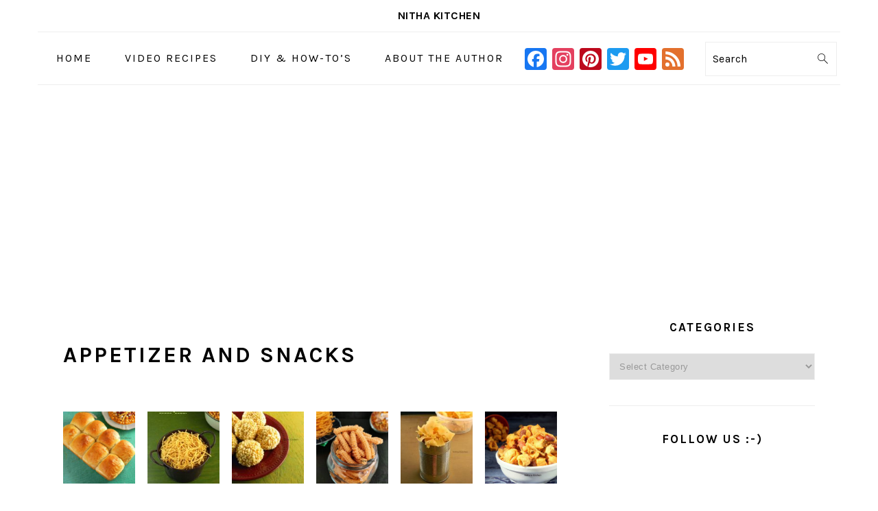

--- FILE ---
content_type: text/html; charset=UTF-8
request_url: https://www.nithaskitchen.com/tag/appetizer-and-snacks/page/6
body_size: 21136
content:
<!DOCTYPE html>
<html lang="en-US">
<head >
<meta charset="UTF-8" />
<meta name="viewport" content="width=device-width, initial-scale=1" />
<meta name='robots' content='index, follow, max-image-preview:large, max-snippet:-1, max-video-preview:-1' />

			<style type="text/css">
				.slide-excerpt { width: 100%; }
				.slide-excerpt { top: 0; }
				.slide-excerpt { right: 0; }
				.flexslider { max-width: 1200px; max-height: 800px; }
				.slide-image { max-height: 800px; }
			</style>
	<!-- This site is optimized with the Yoast SEO plugin v26.7 - https://yoast.com/wordpress/plugins/seo/ -->
	<title>Appetizer and Snacks &#8211; Page 6</title>
	<link rel="canonical" href="https://www.nithaskitchen.com/tag/appetizer-and-snacks/page/6" />
	<link rel="prev" href="https://www.nithaskitchen.com/tag/appetizer-and-snacks/page/5" />
	<link rel="next" href="https://www.nithaskitchen.com/tag/appetizer-and-snacks/page/7" />
	<meta property="og:locale" content="en_US" />
	<meta property="og:type" content="article" />
	<meta property="og:url" content="https://www.nithaskitchen.com/tag/appetizer-and-snacks" />
	<meta property="og:site_name" content="Nitha Kitchen" />
	<meta name="twitter:card" content="summary_large_image" />
	<meta name="twitter:site" content="@Nithakitchen" />
	<script type="application/ld+json" class="yoast-schema-graph">{"@context":"https://schema.org","@graph":[{"@type":"CollectionPage","@id":"https://www.nithaskitchen.com/tag/appetizer-and-snacks","url":"https://www.nithaskitchen.com/tag/appetizer-and-snacks/page/6","name":"","isPartOf":{"@id":"https://www.nithaskitchen.com/#website"},"primaryImageOfPage":{"@id":"https://www.nithaskitchen.com/tag/appetizer-and-snacks/page/6#primaryimage"},"image":{"@id":"https://www.nithaskitchen.com/tag/appetizer-and-snacks/page/6#primaryimage"},"thumbnailUrl":"https://www.nithaskitchen.com/wp-content/uploads/2012/12/Misal_Pav_L.jpg","breadcrumb":{"@id":"https://www.nithaskitchen.com/tag/appetizer-and-snacks/page/6#breadcrumb"},"inLanguage":"en-US"},{"@type":"ImageObject","inLanguage":"en-US","@id":"https://www.nithaskitchen.com/tag/appetizer-and-snacks/page/6#primaryimage","url":"https://www.nithaskitchen.com/wp-content/uploads/2012/12/Misal_Pav_L.jpg","contentUrl":"https://www.nithaskitchen.com/wp-content/uploads/2012/12/Misal_Pav_L.jpg","width":480,"height":640},{"@type":"BreadcrumbList","@id":"https://www.nithaskitchen.com/tag/appetizer-and-snacks/page/6#breadcrumb","itemListElement":[{"@type":"ListItem","position":1,"name":"Home","item":"https://www.nithaskitchen.com/"},{"@type":"ListItem","position":2,"name":"Appetizer and Snacks"}]},{"@type":"WebSite","@id":"https://www.nithaskitchen.com/#website","url":"https://www.nithaskitchen.com/","name":"Nitha Kitchen","description":"","potentialAction":[{"@type":"SearchAction","target":{"@type":"EntryPoint","urlTemplate":"https://www.nithaskitchen.com/?s={search_term_string}"},"query-input":{"@type":"PropertyValueSpecification","valueRequired":true,"valueName":"search_term_string"}}],"inLanguage":"en-US"}]}</script>
	<!-- / Yoast SEO plugin. -->


<link rel='dns-prefetch' href='//static.addtoany.com' />
<link rel='dns-prefetch' href='//www.googletagmanager.com' />
<link rel='dns-prefetch' href='//fonts.googleapis.com' />
<link rel='dns-prefetch' href='//pagead2.googlesyndication.com' />
<link rel="alternate" type="application/rss+xml" title="Nitha Kitchen &raquo; Feed" href="https://www.nithaskitchen.com/feed" />
<link rel="alternate" type="application/rss+xml" title="Nitha Kitchen &raquo; Comments Feed" href="https://www.nithaskitchen.com/comments/feed" />
<script type="text/javascript" id="wpp-js" src="https://www.nithaskitchen.com/wp-content/plugins/wordpress-popular-posts/assets/js/wpp.min.js?ver=7.3.6" data-sampling="0" data-sampling-rate="100" data-api-url="https://www.nithaskitchen.com/wp-json/wordpress-popular-posts" data-post-id="0" data-token="d2831cbcdb" data-lang="0" data-debug="0"></script>
<link rel="alternate" type="application/rss+xml" title="Nitha Kitchen &raquo; Appetizer and Snacks Tag Feed" href="https://www.nithaskitchen.com/tag/appetizer-and-snacks/feed" />
<script>(()=>{"use strict";const e=[400,500,600,700,800,900],t=e=>`wprm-min-${e}`,n=e=>`wprm-max-${e}`,s=new Set,o="ResizeObserver"in window,r=o?new ResizeObserver((e=>{for(const t of e)c(t.target)})):null,i=.5/(window.devicePixelRatio||1);function c(s){const o=s.getBoundingClientRect().width||0;for(let r=0;r<e.length;r++){const c=e[r],a=o<=c+i;o>c+i?s.classList.add(t(c)):s.classList.remove(t(c)),a?s.classList.add(n(c)):s.classList.remove(n(c))}}function a(e){s.has(e)||(s.add(e),r&&r.observe(e),c(e))}!function(e=document){e.querySelectorAll(".wprm-recipe").forEach(a)}();if(new MutationObserver((e=>{for(const t of e)for(const e of t.addedNodes)e instanceof Element&&(e.matches?.(".wprm-recipe")&&a(e),e.querySelectorAll?.(".wprm-recipe").forEach(a))})).observe(document.documentElement,{childList:!0,subtree:!0}),!o){let e=0;addEventListener("resize",(()=>{e&&cancelAnimationFrame(e),e=requestAnimationFrame((()=>s.forEach(c)))}),{passive:!0})}})();</script><style id='wp-img-auto-sizes-contain-inline-css' type='text/css'>
img:is([sizes=auto i],[sizes^="auto," i]){contain-intrinsic-size:3000px 1500px}
/*# sourceURL=wp-img-auto-sizes-contain-inline-css */
</style>

<link rel='stylesheet' id='foodie-pro-theme-css' href='https://www.nithaskitchen.com/wp-content/themes/foodiepro-v440/style.css?ver=4.4.0' type='text/css' media='all' />
<style id='foodie-pro-theme-inline-css' type='text/css'>
body, .site-description, .sidebar .featured-content .entry-title{font-family:"Muli","Helvetica Neue",sans-serif;}.genesis-nav-menu{font-family:"Karla","Helvetica Neue",sans-serif;}h1, h2, h3, h4, h5, h6, .site-title, .entry-title, .widgettitle{font-family:"Karla","Helvetica Neue",sans-serif;font-weight:900;}.entry-title{font-family:"Karla","Helvetica Neue",sans-serif;font-weight:100;font-size:14px;}.button, .button-secondary, button, input[type="button"], input[type="reset"], input[type="submit"], a.more-link, .more-from-category a{font-family:"Karla","Helvetica Neue",sans-serif;font-weight:300;}
/*# sourceURL=foodie-pro-theme-inline-css */
</style>
<style id='wp-emoji-styles-inline-css' type='text/css'>

	img.wp-smiley, img.emoji {
		display: inline !important;
		border: none !important;
		box-shadow: none !important;
		height: 1em !important;
		width: 1em !important;
		margin: 0 0.07em !important;
		vertical-align: -0.1em !important;
		background: none !important;
		padding: 0 !important;
	}
/*# sourceURL=wp-emoji-styles-inline-css */
</style>
<link rel='stylesheet' id='wp-block-library-css' href='https://www.nithaskitchen.com/wp-includes/css/dist/block-library/style.min.css?ver=6.9' type='text/css' media='all' />
<style id='global-styles-inline-css' type='text/css'>
:root{--wp--preset--aspect-ratio--square: 1;--wp--preset--aspect-ratio--4-3: 4/3;--wp--preset--aspect-ratio--3-4: 3/4;--wp--preset--aspect-ratio--3-2: 3/2;--wp--preset--aspect-ratio--2-3: 2/3;--wp--preset--aspect-ratio--16-9: 16/9;--wp--preset--aspect-ratio--9-16: 9/16;--wp--preset--color--black: #000000;--wp--preset--color--cyan-bluish-gray: #abb8c3;--wp--preset--color--white: #ffffff;--wp--preset--color--pale-pink: #f78da7;--wp--preset--color--vivid-red: #cf2e2e;--wp--preset--color--luminous-vivid-orange: #ff6900;--wp--preset--color--luminous-vivid-amber: #fcb900;--wp--preset--color--light-green-cyan: #7bdcb5;--wp--preset--color--vivid-green-cyan: #00d084;--wp--preset--color--pale-cyan-blue: #8ed1fc;--wp--preset--color--vivid-cyan-blue: #0693e3;--wp--preset--color--vivid-purple: #9b51e0;--wp--preset--gradient--vivid-cyan-blue-to-vivid-purple: linear-gradient(135deg,rgb(6,147,227) 0%,rgb(155,81,224) 100%);--wp--preset--gradient--light-green-cyan-to-vivid-green-cyan: linear-gradient(135deg,rgb(122,220,180) 0%,rgb(0,208,130) 100%);--wp--preset--gradient--luminous-vivid-amber-to-luminous-vivid-orange: linear-gradient(135deg,rgb(252,185,0) 0%,rgb(255,105,0) 100%);--wp--preset--gradient--luminous-vivid-orange-to-vivid-red: linear-gradient(135deg,rgb(255,105,0) 0%,rgb(207,46,46) 100%);--wp--preset--gradient--very-light-gray-to-cyan-bluish-gray: linear-gradient(135deg,rgb(238,238,238) 0%,rgb(169,184,195) 100%);--wp--preset--gradient--cool-to-warm-spectrum: linear-gradient(135deg,rgb(74,234,220) 0%,rgb(151,120,209) 20%,rgb(207,42,186) 40%,rgb(238,44,130) 60%,rgb(251,105,98) 80%,rgb(254,248,76) 100%);--wp--preset--gradient--blush-light-purple: linear-gradient(135deg,rgb(255,206,236) 0%,rgb(152,150,240) 100%);--wp--preset--gradient--blush-bordeaux: linear-gradient(135deg,rgb(254,205,165) 0%,rgb(254,45,45) 50%,rgb(107,0,62) 100%);--wp--preset--gradient--luminous-dusk: linear-gradient(135deg,rgb(255,203,112) 0%,rgb(199,81,192) 50%,rgb(65,88,208) 100%);--wp--preset--gradient--pale-ocean: linear-gradient(135deg,rgb(255,245,203) 0%,rgb(182,227,212) 50%,rgb(51,167,181) 100%);--wp--preset--gradient--electric-grass: linear-gradient(135deg,rgb(202,248,128) 0%,rgb(113,206,126) 100%);--wp--preset--gradient--midnight: linear-gradient(135deg,rgb(2,3,129) 0%,rgb(40,116,252) 100%);--wp--preset--font-size--small: 13px;--wp--preset--font-size--medium: 20px;--wp--preset--font-size--large: 36px;--wp--preset--font-size--x-large: 42px;--wp--preset--spacing--20: 0.44rem;--wp--preset--spacing--30: 0.67rem;--wp--preset--spacing--40: 1rem;--wp--preset--spacing--50: 1.5rem;--wp--preset--spacing--60: 2.25rem;--wp--preset--spacing--70: 3.38rem;--wp--preset--spacing--80: 5.06rem;--wp--preset--shadow--natural: 6px 6px 9px rgba(0, 0, 0, 0.2);--wp--preset--shadow--deep: 12px 12px 50px rgba(0, 0, 0, 0.4);--wp--preset--shadow--sharp: 6px 6px 0px rgba(0, 0, 0, 0.2);--wp--preset--shadow--outlined: 6px 6px 0px -3px rgb(255, 255, 255), 6px 6px rgb(0, 0, 0);--wp--preset--shadow--crisp: 6px 6px 0px rgb(0, 0, 0);}:where(.is-layout-flex){gap: 0.5em;}:where(.is-layout-grid){gap: 0.5em;}body .is-layout-flex{display: flex;}.is-layout-flex{flex-wrap: wrap;align-items: center;}.is-layout-flex > :is(*, div){margin: 0;}body .is-layout-grid{display: grid;}.is-layout-grid > :is(*, div){margin: 0;}:where(.wp-block-columns.is-layout-flex){gap: 2em;}:where(.wp-block-columns.is-layout-grid){gap: 2em;}:where(.wp-block-post-template.is-layout-flex){gap: 1.25em;}:where(.wp-block-post-template.is-layout-grid){gap: 1.25em;}.has-black-color{color: var(--wp--preset--color--black) !important;}.has-cyan-bluish-gray-color{color: var(--wp--preset--color--cyan-bluish-gray) !important;}.has-white-color{color: var(--wp--preset--color--white) !important;}.has-pale-pink-color{color: var(--wp--preset--color--pale-pink) !important;}.has-vivid-red-color{color: var(--wp--preset--color--vivid-red) !important;}.has-luminous-vivid-orange-color{color: var(--wp--preset--color--luminous-vivid-orange) !important;}.has-luminous-vivid-amber-color{color: var(--wp--preset--color--luminous-vivid-amber) !important;}.has-light-green-cyan-color{color: var(--wp--preset--color--light-green-cyan) !important;}.has-vivid-green-cyan-color{color: var(--wp--preset--color--vivid-green-cyan) !important;}.has-pale-cyan-blue-color{color: var(--wp--preset--color--pale-cyan-blue) !important;}.has-vivid-cyan-blue-color{color: var(--wp--preset--color--vivid-cyan-blue) !important;}.has-vivid-purple-color{color: var(--wp--preset--color--vivid-purple) !important;}.has-black-background-color{background-color: var(--wp--preset--color--black) !important;}.has-cyan-bluish-gray-background-color{background-color: var(--wp--preset--color--cyan-bluish-gray) !important;}.has-white-background-color{background-color: var(--wp--preset--color--white) !important;}.has-pale-pink-background-color{background-color: var(--wp--preset--color--pale-pink) !important;}.has-vivid-red-background-color{background-color: var(--wp--preset--color--vivid-red) !important;}.has-luminous-vivid-orange-background-color{background-color: var(--wp--preset--color--luminous-vivid-orange) !important;}.has-luminous-vivid-amber-background-color{background-color: var(--wp--preset--color--luminous-vivid-amber) !important;}.has-light-green-cyan-background-color{background-color: var(--wp--preset--color--light-green-cyan) !important;}.has-vivid-green-cyan-background-color{background-color: var(--wp--preset--color--vivid-green-cyan) !important;}.has-pale-cyan-blue-background-color{background-color: var(--wp--preset--color--pale-cyan-blue) !important;}.has-vivid-cyan-blue-background-color{background-color: var(--wp--preset--color--vivid-cyan-blue) !important;}.has-vivid-purple-background-color{background-color: var(--wp--preset--color--vivid-purple) !important;}.has-black-border-color{border-color: var(--wp--preset--color--black) !important;}.has-cyan-bluish-gray-border-color{border-color: var(--wp--preset--color--cyan-bluish-gray) !important;}.has-white-border-color{border-color: var(--wp--preset--color--white) !important;}.has-pale-pink-border-color{border-color: var(--wp--preset--color--pale-pink) !important;}.has-vivid-red-border-color{border-color: var(--wp--preset--color--vivid-red) !important;}.has-luminous-vivid-orange-border-color{border-color: var(--wp--preset--color--luminous-vivid-orange) !important;}.has-luminous-vivid-amber-border-color{border-color: var(--wp--preset--color--luminous-vivid-amber) !important;}.has-light-green-cyan-border-color{border-color: var(--wp--preset--color--light-green-cyan) !important;}.has-vivid-green-cyan-border-color{border-color: var(--wp--preset--color--vivid-green-cyan) !important;}.has-pale-cyan-blue-border-color{border-color: var(--wp--preset--color--pale-cyan-blue) !important;}.has-vivid-cyan-blue-border-color{border-color: var(--wp--preset--color--vivid-cyan-blue) !important;}.has-vivid-purple-border-color{border-color: var(--wp--preset--color--vivid-purple) !important;}.has-vivid-cyan-blue-to-vivid-purple-gradient-background{background: var(--wp--preset--gradient--vivid-cyan-blue-to-vivid-purple) !important;}.has-light-green-cyan-to-vivid-green-cyan-gradient-background{background: var(--wp--preset--gradient--light-green-cyan-to-vivid-green-cyan) !important;}.has-luminous-vivid-amber-to-luminous-vivid-orange-gradient-background{background: var(--wp--preset--gradient--luminous-vivid-amber-to-luminous-vivid-orange) !important;}.has-luminous-vivid-orange-to-vivid-red-gradient-background{background: var(--wp--preset--gradient--luminous-vivid-orange-to-vivid-red) !important;}.has-very-light-gray-to-cyan-bluish-gray-gradient-background{background: var(--wp--preset--gradient--very-light-gray-to-cyan-bluish-gray) !important;}.has-cool-to-warm-spectrum-gradient-background{background: var(--wp--preset--gradient--cool-to-warm-spectrum) !important;}.has-blush-light-purple-gradient-background{background: var(--wp--preset--gradient--blush-light-purple) !important;}.has-blush-bordeaux-gradient-background{background: var(--wp--preset--gradient--blush-bordeaux) !important;}.has-luminous-dusk-gradient-background{background: var(--wp--preset--gradient--luminous-dusk) !important;}.has-pale-ocean-gradient-background{background: var(--wp--preset--gradient--pale-ocean) !important;}.has-electric-grass-gradient-background{background: var(--wp--preset--gradient--electric-grass) !important;}.has-midnight-gradient-background{background: var(--wp--preset--gradient--midnight) !important;}.has-small-font-size{font-size: var(--wp--preset--font-size--small) !important;}.has-medium-font-size{font-size: var(--wp--preset--font-size--medium) !important;}.has-large-font-size{font-size: var(--wp--preset--font-size--large) !important;}.has-x-large-font-size{font-size: var(--wp--preset--font-size--x-large) !important;}
/*# sourceURL=global-styles-inline-css */
</style>

<style id='classic-theme-styles-inline-css' type='text/css'>
/*! This file is auto-generated */
.wp-block-button__link{color:#fff;background-color:#32373c;border-radius:9999px;box-shadow:none;text-decoration:none;padding:calc(.667em + 2px) calc(1.333em + 2px);font-size:1.125em}.wp-block-file__button{background:#32373c;color:#fff;text-decoration:none}
/*# sourceURL=/wp-includes/css/classic-themes.min.css */
</style>
<link rel='stylesheet' id='wprm-public-css' href='https://www.nithaskitchen.com/wp-content/plugins/wp-recipe-maker/dist/public-legacy.css?ver=10.3.2' type='text/css' media='all' />
<link rel='stylesheet' id='wprm-template-css' href='https://www.nithaskitchen.com/wp-content/plugins/wp-recipe-maker/templates/recipe/legacy/tastefully-simple/tastefully-simple.min.css?ver=10.3.2' type='text/css' media='all' />
<link rel='stylesheet' id='ez-toc-foodie-pro-css' href='https://www.nithaskitchen.com/wp-content/plugins/easy-table-of-contents/assets/css/foodie-pro.min.css?ver=2.0.80' type='text/css' media='all' />
<link rel='stylesheet' id='wordpress-popular-posts-css-css' href='https://www.nithaskitchen.com/wp-content/plugins/wordpress-popular-posts/assets/css/wpp.css?ver=7.3.6' type='text/css' media='all' />
<link rel='stylesheet' id='google-fonts-css' href='//fonts.googleapis.com/css?family=Muli%3Aregular%2Citalic%2C300%2C300italic%7CKarla%3Aregular%2Citalic%2C700%2C700italic%26subset%3Dlatin%2C&#038;ver=4.4.0' type='text/css' media='all' />
<link rel='stylesheet' id='addtoany-css' href='https://www.nithaskitchen.com/wp-content/plugins/add-to-any/addtoany.min.css?ver=1.16' type='text/css' media='all' />
<style id='addtoany-inline-css' type='text/css'>
@media screen and (max-width:450px){
.a2a_floating_style.a2a_vertical_style{display:none;}
}
/*# sourceURL=addtoany-inline-css */
</style>
<link rel='stylesheet' id='slider_styles-css' href='https://www.nithaskitchen.com/wp-content/plugins/genesis-responsive-slider/assets/style.css?ver=1.0.1' type='text/css' media='all' />
<script type="text/javascript" id="addtoany-core-js-before">
/* <![CDATA[ */
window.a2a_config=window.a2a_config||{};a2a_config.callbacks=[];a2a_config.overlays=[];a2a_config.templates={};
a2a_config.callbacks.push({ready: function(){var d=document;function a(){var c,e=d.createElement("div");e.innerHTML="<div class=\"a2a_kit a2a_kit_size_26 a2a_floating_style a2a_vertical_style\" data-a2a-scroll-show=\"100,100\" style=\"margin-left:-64px;top:200px;background-color:transparent;\"><a class=\"a2a_button_facebook\"><\/a><a class=\"a2a_button_pinterest\"><\/a><a class=\"a2a_button_twitter\"><\/a><a class=\"a2a_button_facebook_messenger\"><\/a><a class=\"a2a_button_whatsapp\"><\/a><\/div>";c=d.querySelector("main, [role=\"main\"], article, .status-publish");if(c)c.appendChild(e.firstChild);a2a.init("page");}if("loading"!==d.readyState)a();else d.addEventListener("DOMContentLoaded",a,false);}});

//# sourceURL=addtoany-core-js-before
/* ]]> */
</script>
<script type="text/javascript" defer src="https://static.addtoany.com/menu/page.js" id="addtoany-core-js"></script>
<script type="text/javascript" src="https://www.nithaskitchen.com/wp-includes/js/jquery/jquery.min.js?ver=3.7.1" id="jquery-core-js"></script>
<script type="text/javascript" src="https://www.nithaskitchen.com/wp-includes/js/jquery/jquery-migrate.min.js?ver=3.4.1" id="jquery-migrate-js"></script>
<script type="text/javascript" defer src="https://www.nithaskitchen.com/wp-content/plugins/add-to-any/addtoany.min.js?ver=1.1" id="addtoany-jquery-js"></script>
<script type="text/javascript" src="https://www.nithaskitchen.com/wp-content/plugins/related-posts-thumbnails/assets/js/front.min.js?ver=4.3.1" id="rpt_front_style-js"></script>
<script type="text/javascript" src="https://www.nithaskitchen.com/wp-content/plugins/related-posts-thumbnails/assets/js/lazy-load.js?ver=4.3.1" id="rpt-lazy-load-js"></script>

<!-- Google tag (gtag.js) snippet added by Site Kit -->
<!-- Google Analytics snippet added by Site Kit -->
<script type="text/javascript" src="https://www.googletagmanager.com/gtag/js?id=G-H82759RN9X" id="google_gtagjs-js" async></script>
<script type="text/javascript" id="google_gtagjs-js-after">
/* <![CDATA[ */
window.dataLayer = window.dataLayer || [];function gtag(){dataLayer.push(arguments);}
gtag("set","linker",{"domains":["www.nithaskitchen.com"]});
gtag("js", new Date());
gtag("set", "developer_id.dZTNiMT", true);
gtag("config", "G-H82759RN9X");
//# sourceURL=google_gtagjs-js-after
/* ]]> */
</script>
<link rel="https://api.w.org/" href="https://www.nithaskitchen.com/wp-json/" /><link rel="alternate" title="JSON" type="application/json" href="https://www.nithaskitchen.com/wp-json/wp/v2/tags/41" /><link rel="EditURI" type="application/rsd+xml" title="RSD" href="https://www.nithaskitchen.com/xmlrpc.php?rsd" />
<meta name="generator" content="WordPress 6.9" />
<meta name="generator" content="Site Kit by Google 1.170.0" /><script data-ad-client="ca-pub-1521245515308030" async src="https://pagead2.googlesyndication.com/pagead/js/adsbygoogle.js"></script>

<!-- Global site tag (gtag.js) - Google Analytics -->
<script async src="https://www.googletagmanager.com/gtag/js?id=UA-117494757-1"></script>
<script>
  window.dataLayer = window.dataLayer || [];
  function gtag(){dataLayer.push(arguments);}
  gtag('js', new Date());

  gtag('config', 'UA-117494757-1');
</script>        <style>
            #related_posts_thumbnails li {
                border-right: 1px solid #dddddd;
                background-color: #ffffff            }

            #related_posts_thumbnails li:hover {
                background-color: #eeeeee;
            }

            .relpost_content {
                font-size: 12px;
                color: #333333;
            }

            .relpost-block-single {
                background-color: #ffffff;
                border-right: 1px solid #dddddd;
                border-left: 1px solid #dddddd;
                margin-right: -1px;
            }

            .relpost-block-single:hover {
                background-color: #eeeeee;
            }
        </style>

        <style type="text/css"> html body .wprm-recipe-container { color: #333333; } html body .wprm-recipe-container a.wprm-recipe-print { color: #333333; } html body .wprm-recipe-container a.wprm-recipe-print:hover { color: #333333; } html body .wprm-recipe-container .wprm-recipe { background-color: #ffffff; } html body .wprm-recipe-container .wprm-recipe { border-color: #aaaaaa; } html body .wprm-recipe-container .wprm-recipe-tastefully-simple .wprm-recipe-time-container { border-color: #aaaaaa; } html body .wprm-recipe-container .wprm-recipe .wprm-color-border { border-color: #aaaaaa; } html body .wprm-recipe-container a { color: #3498db; } html body .wprm-recipe-container .wprm-recipe-tastefully-simple .wprm-recipe-name { color: #000000; } html body .wprm-recipe-container .wprm-recipe-tastefully-simple .wprm-recipe-header { color: #000000; } html body .wprm-recipe-container h1 { color: #000000; } html body .wprm-recipe-container h2 { color: #000000; } html body .wprm-recipe-container h3 { color: #000000; } html body .wprm-recipe-container h4 { color: #000000; } html body .wprm-recipe-container h5 { color: #000000; } html body .wprm-recipe-container h6 { color: #000000; } html body .wprm-recipe-container svg path { fill: #343434; } html body .wprm-recipe-container svg rect { fill: #343434; } html body .wprm-recipe-container svg polygon { stroke: #343434; } html body .wprm-recipe-container .wprm-rating-star-full svg polygon { fill: #343434; } html body .wprm-recipe-container .wprm-recipe .wprm-color-accent { background-color: #2c3e50; } html body .wprm-recipe-container .wprm-recipe .wprm-color-accent { color: #ffffff; } html body .wprm-recipe-container .wprm-recipe .wprm-color-accent a.wprm-recipe-print { color: #ffffff; } html body .wprm-recipe-container .wprm-recipe .wprm-color-accent a.wprm-recipe-print:hover { color: #ffffff; } html body .wprm-recipe-container .wprm-recipe-colorful .wprm-recipe-header { background-color: #2c3e50; } html body .wprm-recipe-container .wprm-recipe-colorful .wprm-recipe-header { color: #ffffff; } html body .wprm-recipe-container .wprm-recipe-colorful .wprm-recipe-meta > div { background-color: #3498db; } html body .wprm-recipe-container .wprm-recipe-colorful .wprm-recipe-meta > div { color: #ffffff; } html body .wprm-recipe-container .wprm-recipe-colorful .wprm-recipe-meta > div a.wprm-recipe-print { color: #ffffff; } html body .wprm-recipe-container .wprm-recipe-colorful .wprm-recipe-meta > div a.wprm-recipe-print:hover { color: #ffffff; } .wprm-rating-star svg polygon { stroke: #343434; } .wprm-rating-star.wprm-rating-star-full svg polygon { fill: #343434; } html body .wprm-recipe-container .wprm-recipe-instruction-image { text-align: left; } html body .wprm-recipe-container li.wprm-recipe-ingredient { list-style-type: disc; } html body .wprm-recipe-container li.wprm-recipe-instruction { list-style-type: decimal; } .tippy-box[data-theme~="wprm"] { background-color: #333333; color: #FFFFFF; } .tippy-box[data-theme~="wprm"][data-placement^="top"] > .tippy-arrow::before { border-top-color: #333333; } .tippy-box[data-theme~="wprm"][data-placement^="bottom"] > .tippy-arrow::before { border-bottom-color: #333333; } .tippy-box[data-theme~="wprm"][data-placement^="left"] > .tippy-arrow::before { border-left-color: #333333; } .tippy-box[data-theme~="wprm"][data-placement^="right"] > .tippy-arrow::before { border-right-color: #333333; } .tippy-box[data-theme~="wprm"] a { color: #FFFFFF; } .wprm-comment-rating svg { width: 18px !important; height: 18px !important; } img.wprm-comment-rating { width: 90px !important; height: 18px !important; } body { --comment-rating-star-color: #343434; } body { --wprm-popup-font-size: 16px; } body { --wprm-popup-background: #ffffff; } body { --wprm-popup-title: #000000; } body { --wprm-popup-content: #444444; } body { --wprm-popup-button-background: #444444; } body { --wprm-popup-button-text: #ffffff; } body { --wprm-popup-accent: #747B2D; }</style><style type="text/css">.wprm-glossary-term {color: #5A822B;text-decoration: underline;cursor: help;}</style>            <style id="wpp-loading-animation-styles">@-webkit-keyframes bgslide{from{background-position-x:0}to{background-position-x:-200%}}@keyframes bgslide{from{background-position-x:0}to{background-position-x:-200%}}.wpp-widget-block-placeholder,.wpp-shortcode-placeholder{margin:0 auto;width:60px;height:3px;background:#dd3737;background:linear-gradient(90deg,#dd3737 0%,#571313 10%,#dd3737 100%);background-size:200% auto;border-radius:3px;-webkit-animation:bgslide 1s infinite linear;animation:bgslide 1s infinite linear}</style>
            <link rel="icon" href="https://www.nithaskitchen.com/wp-content/themes/foodiepro-v440/images/favicon.ico" />
<link rel="pingback" href="https://www.nithaskitchen.com/xmlrpc.php" />

<!-- Google AdSense meta tags added by Site Kit -->
<meta name="google-adsense-platform-account" content="ca-host-pub-2644536267352236">
<meta name="google-adsense-platform-domain" content="sitekit.withgoogle.com">
<!-- End Google AdSense meta tags added by Site Kit -->

<!-- Google AdSense snippet added by Site Kit -->
<script type="text/javascript" async="async" src="https://pagead2.googlesyndication.com/pagead/js/adsbygoogle.js?client=ca-pub-1521245515308030&amp;host=ca-host-pub-2644536267352236" crossorigin="anonymous"></script>

<!-- End Google AdSense snippet added by Site Kit -->
		<style type="text/css" id="wp-custom-css">
			/*#foodie-search {
   display: none;
}*/

.entry-tags,
.entry-categories{
 display:none;  
}


/*.before-entry {
margin-bottom: 25px;
}

/*.cellContainer {
width: 25%;
float: left;
}*/		</style>
		</head>
<body class="archive paged tag tag-appetizer-and-snacks tag-41 paged-6 tag-paged-6 wp-theme-genesis wp-child-theme-foodiepro-v440 custom-header header-full-width content-sidebar genesis-breadcrumbs-hidden genesis-footer-widgets-hidden foodie-pro"><div id="fb-root"></div>
<script async defer crossorigin="anonymous" src="https://connect.facebook.net/en_US/sdk.js#xfbml=1&version=v9.0&appId=167446430624295&autoLogAppEvents=1" nonce="05QA2h7m"></script>
<script async defer src="//assets.pinterest.com/js/pinit.js"></script>

<script async src="https://cse.google.com/cse.js?cx=ecf223b377837be99"></script>
<div class="gcse-search"></div><div class="site-container"><ul class="genesis-skip-link"><li><a href="#genesis-nav-primary" class="screen-reader-shortcut"> Skip to primary navigation</a></li><li><a href="#genesis-content" class="screen-reader-shortcut"> Skip to main content</a></li><li><a href="#genesis-sidebar-primary" class="screen-reader-shortcut"> Skip to primary sidebar</a></li></ul><header class="site-header"><div class="wrap"><div class="title-area"><div class="site-title"><a href="https://www.nithaskitchen.com/">Nitha Kitchen</a></div></div></div></header><nav class="nav-primary" aria-label="Main" id="genesis-nav-primary"><div class="wrap"><ul id="menu-diy-how-tos" class="menu genesis-nav-menu menu-primary"><li id="menu-item-5041" class="menu-item menu-item-type-custom menu-item-object-custom menu-item-home menu-item-5041"><a href="https://www.nithaskitchen.com"><span >Home</span></a></li>
<li id="menu-item-6283" class="menu-item menu-item-type-taxonomy menu-item-object-category menu-item-6283"><a href="https://www.nithaskitchen.com/category/video-recipes"><span >Video Recipes</span></a></li>
<li id="menu-item-8722" class="menu-item menu-item-type-post_type menu-item-object-page menu-item-has-children menu-item-8722"><a href="https://www.nithaskitchen.com/?page_id=8721"><span >DIY &#038; How-To’s</span></a>
<ul class="sub-menu">
	<li id="menu-item-8724" class="menu-item menu-item-type-taxonomy menu-item-object-category menu-item-8724"><a href="https://www.nithaskitchen.com/category/homemade"><span >Homemade</span></a></li>
	<li id="menu-item-8727" class="menu-item menu-item-type-taxonomy menu-item-object-category menu-item-8727"><a href="https://www.nithaskitchen.com/category/gardening"><span >Gardening</span></a></li>
	<li id="menu-item-8760" class="menu-item menu-item-type-taxonomy menu-item-object-category menu-item-8760"><a href="https://www.nithaskitchen.com/category/kitchen-basics"><span >Kitchen Basics</span></a></li>
</ul>
</li>
<li id="menu-item-5045" class="menu-item menu-item-type-post_type menu-item-object-page menu-item-5045"><a href="https://www.nithaskitchen.com/?page_id=664"><span >About the Author</span></a></li>
<li id="foodie-social" class="foodie-social menu-item"><aside class="widget-area"><h2 class="genesis-sidebar-title screen-reader-text">Navigation Menu: Social Icons</h2><section id="a2a_follow_widget-2" class="widget widget_a2a_follow_widget"><div class="widget-wrap"><div class="a2a_kit a2a_kit_size_32 a2a_follow addtoany_list" data-a2a-url="http://feeds.feedburner.com/nithaskitchen/efsD" data-a2a-title="Nitha Kitchen"><a class="a2a_button_facebook" href="https://www.facebook.com/nithakitchen" title="Facebook" rel="noopener" target="_blank"></a><a class="a2a_button_instagram" href="https://www.instagram.com/nithakitchen/" title="Instagram" rel="noopener" target="_blank"></a><a class="a2a_button_pinterest" href="https://www.pinterest.com/nithakitchen/" title="Pinterest" rel="noopener" target="_blank"></a><a class="a2a_button_twitter" href="https://twitter.com/NithaKitchen" title="Twitter" rel="noopener" target="_blank"></a><a class="a2a_button_youtube_channel" href="https://www.youtube.com/c/NithaKitchen" title="YouTube Channel" rel="noopener" target="_blank"></a><a class="a2a_button_feed" href="http://feeds.feedburner.com/nithaskitchen/efsD" title="RSS Feed" rel="noopener" target="_blank"></a></div></div></section>
</aside></li><li id="foodie-search" class="foodie-search menu-item"><form class="search-form" method="get" action="https://www.nithaskitchen.com/" role="search"><label class="search-form-label screen-reader-text" for="searchform-1">Search</label><input class="search-form-input" type="search" name="s" id="searchform-1" placeholder="Search"><input class="search-form-submit" type="submit" value="Search"><meta content="https://www.nithaskitchen.com/?s={s}"></form></li></ul></div></nav><div class="site-inner"><div class="content-sidebar-wrap"><main class="content" id="genesis-content"><div class="archive-description taxonomy-archive-description taxonomy-description"><h1 class="archive-title">Appetizer and Snacks</h1></div><article class="simple-grid one-sixth odd first post-495 post type-post status-publish format-standard has-post-thumbnail category-bread-and-bun-varieties category-bread-and-buns category-breads-and-buns category-eggless-baking category-kids-and-infant-corner category-lunch-box-specials category-pav-recipes category-school-snack-recipes category-thanksgiving-holiday-bakes tag-appetizer-and-snacks tag-baking-n-biting tag-breads-and-buns tag-christmas-holiday-bakes tag-dinner-rolls tag-eggless-baking tag-gravy-for-misal-pav tag-ladi-laadi-pav tag-maharastrian-street-food tag-misal-pav-with-homemade-pav-buns-recipe tag-nitha-kitchen tag-pav-bun-recipe-all-from-scratch tag-pav-street-food-recipe tag-soft-dinner-rolls tag-spicy-curry-for-misal-pav tag-step-by-step-farsan-mixture-in-misal-pav-recipe tag-thanksgiving entry" aria-label="Misal Pav with Homemade Pav Buns Recipe"><header class="entry-header"><a class="entry-image-link" href="https://www.nithaskitchen.com/2012/12/misal-pav-homemade-pav.html" aria-hidden="true" tabindex="-1"><img width="150" height="150" src="https://www.nithaskitchen.com/wp-content/uploads/2012/12/Misal_Pav_L-150x150.jpg" class=" post-image entry-image" alt="" decoding="async" srcset="https://www.nithaskitchen.com/wp-content/uploads/2012/12/Misal_Pav_L-150x150.jpg 150w, https://www.nithaskitchen.com/wp-content/uploads/2012/12/Misal_Pav_L-100x100.jpg 100w" sizes="(max-width: 150px) 100vw, 150px" /></a><h2 class="entry-title"><a class="entry-title-link" rel="bookmark" href="https://www.nithaskitchen.com/2012/12/misal-pav-homemade-pav.html">Misal Pav with Homemade Pav Buns Recipe</a></h2>
</header><div class="entry-content"></div><footer class="entry-footer"></footer></article><article class="simple-grid one-sixth post-496 post type-post status-publish format-standard has-post-thumbnail category-diwali category-kids-and-infant-corner category-school-snack-recipes category-murukku-recipes category-traditional-kongu-foods category-traditional-sweets tag-appetizer-and-snacks tag-basic-plain-gram-flour-sev-recipe tag-chick-pea-flour-recipe tag-common-recipe-for-all-chaat-items tag-crispy-and-crunchy-kids-friendly-snack-made-with-besan-flour tag-diwali tag-farsan-mixture-recipe tag-festive-specials tag-gokulashtami-special tag-kids-n-infant-corner tag-nitha-kitchen tag-omapodi-recipe tag-sev-for-bhel-puri-recipe tag-sev-for-misal-pav-recipe tag-sev-for-mixture-recipe tag-the-garnish-made-over-chat-items entry" aria-label="Basic Omapodi Sev Recipe"><header class="entry-header"><a class="entry-image-link" href="https://www.nithaskitchen.com/2012/12/basic-omapodi-kaara-sev-recipe.html" aria-hidden="true" tabindex="-1"><img width="150" height="150" src="https://www.nithaskitchen.com/wp-content/uploads/2012/12/Omapodi_Latest-150x150.jpg" class=" post-image entry-image" alt="" decoding="async" loading="lazy" srcset="https://www.nithaskitchen.com/wp-content/uploads/2012/12/Omapodi_Latest-150x150.jpg 150w, https://www.nithaskitchen.com/wp-content/uploads/2012/12/Omapodi_Latest-1200x1200.jpg 1200w, https://www.nithaskitchen.com/wp-content/uploads/2012/12/Omapodi_Latest-100x100.jpg 100w" sizes="auto, (max-width: 150px) 100vw, 150px" /></a><h2 class="entry-title"><a class="entry-title-link" rel="bookmark" href="https://www.nithaskitchen.com/2012/12/basic-omapodi-kaara-sev-recipe.html">Basic Omapodi Sev Recipe</a></h2>
</header><div class="entry-content"></div><footer class="entry-footer"></footer></article><article class="simple-grid one-sixth odd post-508 post type-post status-publish format-standard has-post-thumbnail category-festival-recipes category-south-indian-sweets tag-annamalaiyar-bharani-deepam-recipes tag-appetizer-and-snacks tag-deepam-recipes tag-diwali tag-festive-specials tag-how-to-make-rice-krispies-at-home-for-kids-snack tag-jaggery-balls-for-authentic-tiruvannamalai-deepam-festival tag-karthigai-deepam-special-pori-urundai tag-lunch-box-special tag-nel-pori-urundai tag-nitha tag-puffed-rice-crispy-balls tag-rolled-rice-crispies entry" aria-label="Pori Urundai Karthigai Deepam Special"><header class="entry-header"><a class="entry-image-link" href="https://www.nithaskitchen.com/2012/11/pori-urundai-karthigai-deepam-special.html" aria-hidden="true" tabindex="-1"><img width="150" height="150" src="https://www.nithaskitchen.com/wp-content/uploads/2012/11/Pori_Urundai_L-150x150.jpg" class=" post-image entry-image" alt="" decoding="async" loading="lazy" srcset="https://www.nithaskitchen.com/wp-content/uploads/2012/11/Pori_Urundai_L-150x150.jpg 150w, https://www.nithaskitchen.com/wp-content/uploads/2012/11/Pori_Urundai_L-1200x1200.jpg 1200w, https://www.nithaskitchen.com/wp-content/uploads/2012/11/Pori_Urundai_L-100x100.jpg 100w" sizes="auto, (max-width: 150px) 100vw, 150px" /></a><h2 class="entry-title"><a class="entry-title-link" rel="bookmark" href="https://www.nithaskitchen.com/2012/11/pori-urundai-karthigai-deepam-special.html">Pori Urundai Karthigai Deepam Special</a></h2>
</header><div class="entry-content"></div><footer class="entry-footer"></footer></article><article class="simple-grid one-sixth post-516 post type-post status-publish format-standard has-post-thumbnail category-diwali category-murukku-and-chakli-recipes category-video-recipes tag-appetizer-and-snacks tag-chick-pea-flour-recipes tag-chick-pea-flour-snack tag-chickpea-flour-recipes tag-crispy-pepper-flavored-savory-snack-made-of-chick-pea-flour-milagu-kaara-sev tag-crispy-savory-snack tag-diwali tag-diwali-recipes tag-easy-savory-snack-recipe tag-easy-snack-recipe tag-evening-tea-time-snack tag-festive-specials tag-gluten-free-savory-snack tag-how-to-make-karasev tag-indian-recipes tag-indian-sweets-and-snacks tag-kaara-sev tag-karam-sev tag-karam-sev-recipe tag-karasev tag-khara-sev tag-kovil-milagu-kara-sev-recipe-with-stepwise-pictures tag-kovil-milagu-karasev-recipe tag-kovil-murukku tag-kovil-murukku-recipe tag-milagu-kaara-sev tag-milagu-kaara-kara-sev tag-nitha-kitchen tag-pakora tag-pepper-kara-sev tag-pepper-karasev tag-pepper-khara-sev tag-pepper-pakoda tag-pepper-sev tag-sattur-milagu-karasev tag-snack-made-of-gram-flour tag-temple-milagu-karasev tag-temple-murukku entry" aria-label="Milagu Karasev Video Recipe"><header class="entry-header"><a class="entry-image-link" href="https://www.nithaskitchen.com/2012/11/milagu-kaara-sev.html" aria-hidden="true" tabindex="-1"><img width="150" height="150" src="https://www.nithaskitchen.com/wp-content/uploads/2021/11/karasev_L-150x150.jpg" class=" post-image entry-image" alt="milagu karasev video recipe,Milagu Kaara Sev,kaara sev,Kovil milagu karasev recipe,kovil murukku,Milagu kaara sev,pepper karasev,gluten free savory snack,karasev,sattur milagu karasev,temple milagu karasev,temple murukku,chickpea flour recipes, Crispy Savory Snack ,Chick Pea Flour snack, Milagu Kaara Sev, Diwali, diwali recipes, easy savory snack recipe, evening tea time snack,kaara sev, karam sev, karam sev recipe, khara sev, Kovil milagu karasev recipe , kovil murukku recipe, Milagu kaara sev, pepper khara sev, pepper karasev, Pepper Pakoda, pepper sev, gluten free savory snack,karasev,how to make karasev,sattur milagu karasev,temple milagu karasev, temple murukku,Milagu Kaara Sev,kaara sev,Kovil milagu karasev recipe,kovil murukku,Milagu kaara sev,pepper karasev,gluten free savory snack,karasev,sattur milagu karasev,temple milagu karasev" decoding="async" loading="lazy" srcset="https://www.nithaskitchen.com/wp-content/uploads/2021/11/karasev_L-150x150.jpg 150w, https://www.nithaskitchen.com/wp-content/uploads/2021/11/karasev_L-500x500.jpg 500w, https://www.nithaskitchen.com/wp-content/uploads/2021/11/karasev_L-360x361.jpg 360w" sizes="auto, (max-width: 150px) 100vw, 150px" /></a><h2 class="entry-title"><a class="entry-title-link" rel="bookmark" href="https://www.nithaskitchen.com/2012/11/milagu-kaara-sev.html">Milagu Karasev Video Recipe</a></h2>
</header><div class="entry-content"></div><footer class="entry-footer"></footer></article><article class="simple-grid one-sixth odd post-518 post type-post status-publish format-standard has-post-thumbnail category-diwali category-festival-recipes category-murukku-and-chakli-recipes category-traditional-kongu-foods tag-appetizer-and-snacks tag-crispy-traditional-south-indian-recipes tag-diwali tag-festive-specials tag-flavorful-ola-pakoda-recipe tag-kids-n-infant-corner tag-kongu-style-pakoda tag-murukku tag-naada-pakouda tag-nada-pakoda tag-nitha-kitchen tag-onion-and-garlic-flavored-ottu-pakoda-recipe tag-ottu-pakoda tag-pottukadalai-pakoda-recipe tag-step-by-step-kongu-special-ola-pakoda-recipe tag-traditional-kongu-foods entry" aria-label="Ottu Pakoda Recipe | Ribbon Nada Pakoda"><header class="entry-header"><a class="entry-image-link" href="https://www.nithaskitchen.com/2012/11/pottukadalai-ottu-ola-pakoda.html" aria-hidden="true" tabindex="-1"><img width="150" height="150" src="https://www.nithaskitchen.com/wp-content/uploads/2012/11/Ola_Pakoda_L-150x150.jpg" class=" post-image entry-image" alt="" decoding="async" loading="lazy" srcset="https://www.nithaskitchen.com/wp-content/uploads/2012/11/Ola_Pakoda_L-150x150.jpg 150w, https://www.nithaskitchen.com/wp-content/uploads/2012/11/Ola_Pakoda_L-1189x1200.jpg 1189w, https://www.nithaskitchen.com/wp-content/uploads/2012/11/Ola_Pakoda_L-100x100.jpg 100w" sizes="auto, (max-width: 150px) 100vw, 150px" /></a><h2 class="entry-title"><a class="entry-title-link" rel="bookmark" href="https://www.nithaskitchen.com/2012/11/pottukadalai-ottu-ola-pakoda.html">Ottu Pakoda Recipe | Ribbon Nada Pakoda</a></h2>
</header><div class="entry-content"></div><footer class="entry-footer"></footer></article><article class="simple-grid one-sixth post-522 post type-post status-publish format-standard has-post-thumbnail category-diwali tag-appetizer-and-snacks tag-deepavali-palakaram tag-diwali tag-diwali-snacks tag-festive-specials tag-indian-recipes tag-indian-sweets-and-snacks tag-masala-peanuts tag-nitha-kitchen tag-pakoda tag-party-get-together-veg-menus tag-peanut-pakoda tag-spicy-moru-moru-hot-pakoda-recipe-for-tea-time-snack-recipe tag-verkadalai-pakora entry" aria-label="Verkadalai Pakoda | Spicy Peanut Pakora Recipe"><header class="entry-header"><a class="entry-image-link" href="https://www.nithaskitchen.com/2012/11/peanut-pakoda-pakora.html" aria-hidden="true" tabindex="-1"><img width="150" height="150" src="https://www.nithaskitchen.com/wp-content/uploads/2012/11/Peanut_Pakoda-1-150x150.jpg" class=" post-image entry-image" alt="" decoding="async" loading="lazy" srcset="https://www.nithaskitchen.com/wp-content/uploads/2012/11/Peanut_Pakoda-1-150x150.jpg 150w, https://www.nithaskitchen.com/wp-content/uploads/2012/11/Peanut_Pakoda-1-100x100.jpg 100w" sizes="auto, (max-width: 150px) 100vw, 150px" /></a><h2 class="entry-title"><a class="entry-title-link" rel="bookmark" href="https://www.nithaskitchen.com/2012/11/peanut-pakoda-pakora.html">Verkadalai Pakoda | Spicy Peanut Pakora Recipe</a></h2>
</header><div class="entry-content"></div><footer class="entry-footer"></footer></article><article class="simple-grid one-sixth odd first post-528 post type-post status-publish format-standard has-post-thumbnail category-appam-recipes category-diabetics-corner category-millet-flour-recipes category-millet-recipes category-ragi-recipes tag-appetizer-and-snacks tag-ariyam-recipes tag-diabetics-corner tag-festive-specials tag-finger-millet-recipe tag-gluten-free-recipes tag-grandma-recipe tag-healthy-evening-snack tag-healthy-recipes tag-healthy-steamed-diabetic-friendly-snack tag-indian-food tag-kelvaragu-puttu tag-kelvaragu-puttu-recipe tag-kerala-puttu tag-kids-n-infant-corner tag-mallu-puttu tag-millet-recipes tag-mom-recipes tag-nitha-kitchen tag-puttu-mavu tag-ragi-puttu-maavu tag-ragi-fingermillet-recipes tag-savory tag-siru-thaniya-unavugal tag-tamizhar-sappadu tag-tamizhar-unavu tag-traditional-kongu-foods entry" aria-label="Ragi Puttu Maavu Sweet and Savory Recipes"><header class="entry-header"><a class="entry-image-link" href="https://www.nithaskitchen.com/2012/10/ragi-puttu-maavu.html" aria-hidden="true" tabindex="-1"><img width="150" height="150" src="https://www.nithaskitchen.com/wp-content/uploads/2012/10/ragi_puttu_L-150x150.jpg" class=" post-image entry-image" alt="" decoding="async" loading="lazy" srcset="https://www.nithaskitchen.com/wp-content/uploads/2012/10/ragi_puttu_L-150x150.jpg 150w, https://www.nithaskitchen.com/wp-content/uploads/2012/10/ragi_puttu_L-100x100.jpg 100w" sizes="auto, (max-width: 150px) 100vw, 150px" /></a><h2 class="entry-title"><a class="entry-title-link" rel="bookmark" href="https://www.nithaskitchen.com/2012/10/ragi-puttu-maavu.html">Ragi Puttu Maavu Sweet and Savory Recipes</a></h2>
</header><div class="entry-content"></div><footer class="entry-footer"></footer></article><article class="simple-grid one-sixth post-530 post type-post status-publish format-standard has-post-thumbnail category-kids-and-infant-corner category-kongunadu-recipes tag-appeared-first-in-nitha-kitchen tag-appetizer-and-snacks tag-cassava-fritters-recipe tag-easy-and-quicfk-kilangu-fry-without-garlic tag-festive-specials tag-ginger-and-onion-recipe tag-kappa-kilangu tag-kuchi-kilangu tag-marvallikilangu-vadai tag-tapioca-root-recipes tag-traditional-kongu-foods tag-3607 tag-3606 entry" aria-label="Kuchi Kilangu Maravalli Kizhangu Vadai | Yucca Vada | Tapioca Root Fritters"><header class="entry-header"><a class="entry-image-link" href="https://www.nithaskitchen.com/2012/10/crispy-yucca-vada-no-oniongingergarlic.html" aria-hidden="true" tabindex="-1"><img width="150" height="150" src="https://www.nithaskitchen.com/wp-content/uploads/2012/10/Yucca_Vada-150x150.jpg" class=" post-image entry-image" alt="" decoding="async" loading="lazy" srcset="https://www.nithaskitchen.com/wp-content/uploads/2012/10/Yucca_Vada-150x150.jpg 150w, https://www.nithaskitchen.com/wp-content/uploads/2012/10/Yucca_Vada-100x100.jpg 100w" sizes="auto, (max-width: 150px) 100vw, 150px" /></a><h2 class="entry-title"><a class="entry-title-link" rel="bookmark" href="https://www.nithaskitchen.com/2012/10/crispy-yucca-vada-no-oniongingergarlic.html">Kuchi Kilangu Maravalli Kizhangu Vadai | Yucca Vada | Tapioca Root Fritters</a></h2>
</header><div class="entry-content"></div><footer class="entry-footer"></footer></article><article class="simple-grid one-sixth odd post-564 post type-post status-publish format-standard has-post-thumbnail category-indian-snacks category-traditional-kongu-foods tag-appetizer-and-snacks tag-cassava-yucca-spicy-fritters tag-kappa-kilangu-bonda tag-kids-n-infant-corner tag-kuchi-kilangu-bonda tag-kuchi-kizhangu-maravalli-kilangu-bonda tag-kuchi-kizhangu-maravalli-kilangu-bonda-recipe tag-maravalli-kizhangu-bonda-recipe tag-nitha-kitchen tag-tapioca-spicy-fritters tag-traditional-kongu-foods tag-veg tag-3819 tag-3818 entry" aria-label="Kuchi Kizhangu Maravalli Kilangu Bonda | Cassava/Yuca Spicy Fritters | மரவள்ளிகிழங்கு போண்டா"><header class="entry-header"><a class="entry-image-link" href="https://www.nithaskitchen.com/2012/08/yuca-bonda-cassava-spicy-balls.html" aria-hidden="true" tabindex="-1"><img width="150" height="150" src="https://www.nithaskitchen.com/wp-content/uploads/2012/08/Yucca_Bonda_L-150x150.jpg" class=" post-image entry-image" alt="" decoding="async" loading="lazy" srcset="https://www.nithaskitchen.com/wp-content/uploads/2012/08/Yucca_Bonda_L-150x150.jpg 150w, https://www.nithaskitchen.com/wp-content/uploads/2012/08/Yucca_Bonda_L-100x100.jpg 100w" sizes="auto, (max-width: 150px) 100vw, 150px" /></a><h2 class="entry-title"><a class="entry-title-link" rel="bookmark" href="https://www.nithaskitchen.com/2012/08/yuca-bonda-cassava-spicy-balls.html">Kuchi Kizhangu Maravalli Kilangu Bonda | Cassava/Yuca Spicy Fritters | மரவள்ளிகிழங்கு போண்டா</a></h2>
</header><div class="entry-content"></div><footer class="entry-footer"></footer></article><article class="simple-grid one-sixth post-569 post type-post status-publish format-standard has-post-thumbnail category-appetizer-and-snacks category-appetizers category-kongunadu-recipes category-millet-flour-recipes category-millet-recipes category-ragi-recipes category-indian-snacks category-traditional-kongu-foods category-video-recipes tag-appetizer-and-snacks tag-ariyam tag-crisp-and-easy-quick-healthy-flour-snack tag-finger-millet tag-finger-millet-fritters tag-food-channel tag-fritters tag-gluten-free-recipes tag-health-twist-to-regular-pakoda tag-healthy-recipes tag-how-to-make-crispy-nachni-pakora tag-indian-cooking tag-indian-good-blog tag-indian-recipes tag-indian-sweets-and-snacks tag-instant-flour-pakora tag-kelvaragu tag-kongunadu-ariya-thool-pakoda-recipe tag-learn-to-make-uthiri-pakoda-recipe tag-millet-fritters-kongunadu-ragi-thool-pakoda tag-millet-pakoda tag-millet-recipes tag-nitha-kitchen tag-nitha-kitchen-video-recipes tag-pakoda tag-pakoda-recipe tag-party-get-together-veg-menus tag-ragi-pakoda-recipe-with-video-tutorial tag-ragi-pakora tag-ragi-fingermillet-recipes tag-south-indian-recipes tag-tea-time-snack tag-traditional-kongu-foods tag-youtuber tag-5356 tag-5355 tag-5349 tag-5348 entry" aria-label="Ragi Pakoda Finger Millet Pakora"><header class="entry-header"><a class="entry-image-link" href="https://www.nithaskitchen.com/2012/07/ragi-pakoda.html" aria-hidden="true" tabindex="-1"><img width="150" height="150" src="https://www.nithaskitchen.com/wp-content/uploads/2012/07/ragi_pakoda_L-150x150.jpg" class=" post-image entry-image" alt="Ragi Pakoda Pakora Video recipre" decoding="async" loading="lazy" srcset="https://www.nithaskitchen.com/wp-content/uploads/2012/07/ragi_pakoda_L-150x150.jpg 150w, https://www.nithaskitchen.com/wp-content/uploads/2012/07/ragi_pakoda_L-300x300.jpg 300w, https://www.nithaskitchen.com/wp-content/uploads/2012/07/ragi_pakoda_L-500x500.jpg 500w, https://www.nithaskitchen.com/wp-content/uploads/2012/07/ragi_pakoda_L.jpg 680w, https://www.nithaskitchen.com/wp-content/uploads/2012/07/ragi_pakoda_L-320x321.jpg 320w" sizes="auto, (max-width: 150px) 100vw, 150px" /></a><h2 class="entry-title"><a class="entry-title-link" rel="bookmark" href="https://www.nithaskitchen.com/2012/07/ragi-pakoda.html">Ragi Pakoda Finger Millet Pakora</a></h2>
</header><div class="entry-content"></div><footer class="entry-footer"></footer></article><article class="simple-grid one-sixth odd post-589 post type-post status-publish format-standard has-post-thumbnail category-appetizer-and-snacks category-starters-party-appetizers category-indian-snacks tag-appetizer-and-snacks tag-baaji tag-baji-recipe-with-chili tag-bajji-recipe-with-yellow-chili tag-banana-pepper-fritters tag-hot-and-spicy-fritters-recipe tag-hot-milagai-bajji-recipe-from-scratch tag-how-to-make-kuda-milagaai-bajji tag-kaara-bajji tag-milagaai-bajji tag-nitha-kitchen tag-tea-kadai-bajji-recipe entry" aria-label="Hot Milagai Bajji Recipe| Banana Pepper Fritters"><header class="entry-header"><a class="entry-image-link" href="https://www.nithaskitchen.com/2012/06/hot-milagai-bajji.html" aria-hidden="true" tabindex="-1"><img width="150" height="150" src="https://www.nithaskitchen.com/wp-content/uploads/2012/06/IMG_2825-1-150x150.jpg" class=" post-image entry-image" alt="" decoding="async" loading="lazy" srcset="https://www.nithaskitchen.com/wp-content/uploads/2012/06/IMG_2825-1-150x150.jpg 150w, https://www.nithaskitchen.com/wp-content/uploads/2012/06/IMG_2825-1-100x100.jpg 100w" sizes="auto, (max-width: 150px) 100vw, 150px" /></a><h2 class="entry-title"><a class="entry-title-link" rel="bookmark" href="https://www.nithaskitchen.com/2012/06/hot-milagai-bajji.html">Hot Milagai Bajji Recipe| Banana Pepper Fritters</a></h2>
</header><div class="entry-content"></div><footer class="entry-footer"></footer></article><article class="simple-grid one-sixth post-605 post type-post status-publish format-standard has-post-thumbnail category-appetizer-and-snacks category-breads-and-buns tag-appetizer-and-snacks tag-nitha-kitchen tag-recipe-for-burger tag-tawa-pan-fried-patti-recipe tag-veg tag-vegetable-patti-and-veg-patti-for-burgers-with-mustard-ketchup tag-vegetarian-burger-recipe entry" aria-label="Burger with Veg Patties Recipe"><header class="entry-header"><a class="entry-image-link" href="https://www.nithaskitchen.com/2012/05/burger-with-veg-patties.html" aria-hidden="true" tabindex="-1"><img width="150" height="150" src="https://www.nithaskitchen.com/wp-content/uploads/2012/05/IMG_2845-1-150x150.jpg" class=" post-image entry-image" alt="" decoding="async" loading="lazy" srcset="https://www.nithaskitchen.com/wp-content/uploads/2012/05/IMG_2845-1-150x150.jpg 150w, https://www.nithaskitchen.com/wp-content/uploads/2012/05/IMG_2845-1-100x100.jpg 100w" sizes="auto, (max-width: 150px) 100vw, 150px" /></a><h2 class="entry-title"><a class="entry-title-link" rel="bookmark" href="https://www.nithaskitchen.com/2012/05/burger-with-veg-patties.html">Burger with Veg Patties Recipe</a></h2>
</header><div class="entry-content"></div><footer class="entry-footer"></footer></article><div class="archive-pagination pagination" role="navigation" aria-label="Pagination"><ul><li class="pagination-previous"><a href="https://www.nithaskitchen.com/tag/appetizer-and-snacks/page/5" >&#x000AB; <span class="screen-reader-text">Go to</span> Previous Page</a></li>
<li><a href="https://www.nithaskitchen.com/tag/appetizer-and-snacks"><span class="screen-reader-text">Page</span> 1</a></li>
<li class="pagination-omission"><span class="screen-reader-text">Interim pages omitted</span> &#x02026;</li> 
<li><a href="https://www.nithaskitchen.com/tag/appetizer-and-snacks/page/4"><span class="screen-reader-text">Page</span> 4</a></li>
<li><a href="https://www.nithaskitchen.com/tag/appetizer-and-snacks/page/5"><span class="screen-reader-text">Page</span> 5</a></li>
<li class="active" ><a href="https://www.nithaskitchen.com/tag/appetizer-and-snacks/page/6" aria-current="page"><span class="screen-reader-text">Page</span> 6</a></li>
<li><a href="https://www.nithaskitchen.com/tag/appetizer-and-snacks/page/7"><span class="screen-reader-text">Page</span> 7</a></li>
<li class="pagination-next"><a href="https://www.nithaskitchen.com/tag/appetizer-and-snacks/page/7" ><span class="screen-reader-text">Go to</span> Next Page &#x000BB;</a></li>
</ul></div>
</main><aside class="sidebar sidebar-primary widget-area" role="complementary" aria-label="Primary Sidebar" id="genesis-sidebar-primary"><h2 class="genesis-sidebar-title screen-reader-text">Primary Sidebar</h2><section id="categories-2" class="widget widget_categories"><div class="widget-wrap"><h3 class="widgettitle widget-title">Categories</h3>
<form action="https://www.nithaskitchen.com" method="get"><label class="screen-reader-text" for="cat">Categories</label><select  name='cat' id='cat' class='postform'>
	<option value='-1'>Select Category</option>
	<option class="level-0" value="11275">Air Fryer Recipes</option>
	<option class="level-0" value="677">Appetizer and Snacks</option>
	<option class="level-0" value="5679">Awareness</option>
	<option class="level-0" value="9842">Baking With Millets</option>
	<option class="level-0" value="9751">Blueberry Recipes</option>
	<option class="level-0" value="125">Cakes and Bakes</option>
	<option class="level-1" value="126">&nbsp;&nbsp;&nbsp;Bakery Cakes</option>
	<option class="level-1" value="999">&nbsp;&nbsp;&nbsp;Breads, Buns and Donuts</option>
	<option class="level-1" value="1430">&nbsp;&nbsp;&nbsp;Brownies</option>
	<option class="level-1" value="2035">&nbsp;&nbsp;&nbsp;Cake Pops</option>
	<option class="level-1" value="178">&nbsp;&nbsp;&nbsp;Christmas recipe</option>
	<option class="level-1" value="236">&nbsp;&nbsp;&nbsp;Cupcake Muffin</option>
	<option class="level-1" value="603">&nbsp;&nbsp;&nbsp;Easter Recipe</option>
	<option class="level-1" value="127">&nbsp;&nbsp;&nbsp;Pastry Recipe</option>
	<option class="level-1" value="237">&nbsp;&nbsp;&nbsp;Pie Recipes</option>
	<option class="level-1" value="1653">&nbsp;&nbsp;&nbsp;Pizza Varieties</option>
	<option class="level-1" value="277">&nbsp;&nbsp;&nbsp;Savory Bakes</option>
	<option class="level-1" value="327">&nbsp;&nbsp;&nbsp;Tea Cakes</option>
	<option class="level-1" value="238">&nbsp;&nbsp;&nbsp;Thanksgiving Holiday Bakes</option>
	<option class="level-1" value="483">&nbsp;&nbsp;&nbsp;Theme Cakes by NK</option>
	<option class="level-1" value="252">&nbsp;&nbsp;&nbsp;Tiramisu</option>
	<option class="level-1" value="652">&nbsp;&nbsp;&nbsp;Valentine Recipes</option>
	<option class="level-0" value="251">Cheesecake Recipes</option>
	<option class="level-0" value="1173">Chocolate Recipes</option>
	<option class="level-0" value="557">Chutney Varieties</option>
	<option class="level-0" value="196">Cookie Recipes</option>
	<option class="level-0" value="4596">Detox Recipes</option>
	<option class="level-0" value="106">Diabetics Corner</option>
	<option class="level-0" value="320">Easy Tiffin or Quick Dinner Recipes</option>
	<option class="level-1" value="1981">&nbsp;&nbsp;&nbsp;Aappam and Puttu Recipes</option>
	<option class="level-1" value="3314">&nbsp;&nbsp;&nbsp;Bread and Buns</option>
	<option class="level-1" value="410">&nbsp;&nbsp;&nbsp;Idiyappam Recipes</option>
	<option class="level-1" value="1156">&nbsp;&nbsp;&nbsp;Idli Dosa Varieties</option>
	<option class="level-1" value="726">&nbsp;&nbsp;&nbsp;Instant Idli Dosa Recipes</option>
	<option class="level-1" value="3170">&nbsp;&nbsp;&nbsp;Kachori Varieties</option>
	<option class="level-1" value="2869">&nbsp;&nbsp;&nbsp;Pasta Spaghetti Varieties</option>
	<option class="level-1" value="2018">&nbsp;&nbsp;&nbsp;Roti Naan Paratha Varieties</option>
	<option class="level-0" value="197">Eggless Baking</option>
	<option class="level-0" value="246">Fruit Custard Recipes</option>
	<option class="level-0" value="95">Gardening</option>
	<option class="level-0" value="107">Healthy Recipes</option>
	<option class="level-1" value="409">&nbsp;&nbsp;&nbsp;Gluten Free Recipes</option>
	<option class="level-1" value="112">&nbsp;&nbsp;&nbsp;Moringa Leaves Recipes</option>
	<option class="level-1" value="11368">&nbsp;&nbsp;&nbsp;Overnight Oats Recipes</option>
	<option class="level-1" value="887">&nbsp;&nbsp;&nbsp;Salad Varieties</option>
	<option class="level-1" value="5680">&nbsp;&nbsp;&nbsp;Savory Bakes</option>
	<option class="level-1" value="1194">&nbsp;&nbsp;&nbsp;Sprouts</option>
	<option class="level-1" value="136">&nbsp;&nbsp;&nbsp;Vegan</option>
	<option class="level-0" value="134">Healthy School Snacks</option>
	<option class="level-0" value="188">Homemade</option>
	<option class="level-0" value="5830">Horse Gram Recipes</option>
	<option class="level-0" value="5886">Hot Drinks</option>
	<option class="level-0" value="242">Ice Creams and Popsicles</option>
	<option class="level-0" value="244">Icing and Frosting</option>
	<option class="level-0" value="11769">Indian Breakfast Menu Ideas</option>
	<option class="level-0" value="167">Indian Recipes</option>
	<option class="level-1" value="3280">&nbsp;&nbsp;&nbsp;Appe Recipes</option>
	<option class="level-1" value="124">&nbsp;&nbsp;&nbsp;Bhurji</option>
	<option class="level-1" value="2417">&nbsp;&nbsp;&nbsp;Biryani Varieties</option>
	<option class="level-1" value="785">&nbsp;&nbsp;&nbsp;Burfi Katli Mithai Peda Sweets</option>
	<option class="level-1" value="1099">&nbsp;&nbsp;&nbsp;Chapati Roti and Paratha Recipes</option>
	<option class="level-1" value="946">&nbsp;&nbsp;&nbsp;Chutney Powder Podi Gun Powder</option>
	<option class="level-1" value="366">&nbsp;&nbsp;&nbsp;Diwali Recipes</option>
	<option class="level-1" value="1227">&nbsp;&nbsp;&nbsp;Egg Recipes</option>
	<option class="level-1" value="319">&nbsp;&nbsp;&nbsp;Fasting Recipes / No Onion No Garlic</option>
	<option class="level-1" value="509">&nbsp;&nbsp;&nbsp;Festival Recipes</option>
	<option class="level-1" value="5552">&nbsp;&nbsp;&nbsp;Halwa Varieties</option>
	<option class="level-1" value="248">&nbsp;&nbsp;&nbsp;Indian Sweets</option>
	<option class="level-1" value="249">&nbsp;&nbsp;&nbsp;Kheer Payasam Varieties</option>
	<option class="level-1" value="1186">&nbsp;&nbsp;&nbsp;Khicdi Pongal Recipes</option>
	<option class="level-1" value="250">&nbsp;&nbsp;&nbsp;Kulfi</option>
	<option class="level-1" value="1527">&nbsp;&nbsp;&nbsp;Ladoo Laddu Recipes</option>
	<option class="level-1" value="2947">&nbsp;&nbsp;&nbsp;Lassi Curd Buttermilk Varieties</option>
	<option class="level-1" value="2659">&nbsp;&nbsp;&nbsp;Lunch Menu Series</option>
	<option class="level-1" value="473">&nbsp;&nbsp;&nbsp;Milk Sweets</option>
	<option class="level-1" value="2302">&nbsp;&nbsp;&nbsp;Millet Rice Varieties</option>
	<option class="level-1" value="684">&nbsp;&nbsp;&nbsp;Multi Grain Idli Dosa Batter Recipes</option>
	<option class="level-1" value="793">&nbsp;&nbsp;&nbsp;Murukku and Chakli Recipes</option>
	<option class="level-1" value="625">&nbsp;&nbsp;&nbsp;North Indian Side Dishes</option>
	<option class="level-1" value="1044">&nbsp;&nbsp;&nbsp;Pav Recipes</option>
	<option class="level-1" value="1029">&nbsp;&nbsp;&nbsp;Poha Recipes</option>
	<option class="level-1" value="10899">&nbsp;&nbsp;&nbsp;Sabzi</option>
	<option class="level-1" value="5062">&nbsp;&nbsp;&nbsp;Samosa Varieties</option>
	<option class="level-1" value="3011">&nbsp;&nbsp;&nbsp;Starters Party Appetizers</option>
	<option class="level-1" value="816">&nbsp;&nbsp;&nbsp;Sundal Families</option>
	<option class="level-1" value="297">&nbsp;&nbsp;&nbsp;Tea Time Snacks</option>
	<option class="level-1" value="802">&nbsp;&nbsp;&nbsp;Traditional Sweets and Snacks</option>
	<option class="level-1" value="1106">&nbsp;&nbsp;&nbsp;Veg Biryani Recipes</option>
	<option class="level-1" value="1150">&nbsp;&nbsp;&nbsp;Veg Stir Fry Poriyal Varieties</option>
	<option class="level-0" value="9762">Instant Pot Recipes</option>
	<option class="level-0" value="2278">Juice and Smoothies</option>
	<option class="level-0" value="108">Kids and Infant Corner</option>
	<option class="level-0" value="5649">Kitchen Basics</option>
	<option class="level-0" value="407">Kongunadu Recipes</option>
	<option class="level-0" value="10967">Kozhukattai Recipes</option>
	<option class="level-0" value="11793">Lunch Box Recipe Ideas</option>
	<option class="level-0" value="155">Lunch Box Specials</option>
	<option class="level-0" value="241">Mango Recipes</option>
	<option class="level-0" value="7930">Millet Flour Recipes</option>
	<option class="level-0" value="9811">Millet Recipes</option>
	<option class="level-0" value="243">Mousse Recipes</option>
	<option class="level-0" value="223">Non Vegetarian</option>
	<option class="level-1" value="1215">&nbsp;&nbsp;&nbsp;Biryani Varieties</option>
	<option class="level-1" value="3115">&nbsp;&nbsp;&nbsp;Buns and Baked Goodies</option>
	<option class="level-1" value="666">&nbsp;&nbsp;&nbsp;Chicken Recipes</option>
	<option class="level-1" value="1796">&nbsp;&nbsp;&nbsp;Grilled and Other Appetizers</option>
	<option class="level-1" value="936">&nbsp;&nbsp;&nbsp;Mutton Lamb Recipes</option>
	<option class="level-1" value="937">&nbsp;&nbsp;&nbsp;Non Veg Kuzhambu Gravy Varieties</option>
	<option class="level-1" value="11884">&nbsp;&nbsp;&nbsp;Non Veg Lunch Ideas</option>
	<option class="level-1" value="1840">&nbsp;&nbsp;&nbsp;Soup Varieties</option>
	<option class="level-0" value="245">One Pot Meal / Variety Rice</option>
	<option class="level-0" value="5992">Palm Jaggery Karupatti Recipes</option>
	<option class="level-0" value="4611">Pancakes and Waffles</option>
	<option class="level-0" value="938">Party Menu Ideas</option>
	<option class="level-1" value="4457">&nbsp;&nbsp;&nbsp;Appetizers</option>
	<option class="level-1" value="1090">&nbsp;&nbsp;&nbsp;Bread and Bun Varieties</option>
	<option class="level-1" value="247">&nbsp;&nbsp;&nbsp;Party Potluck Desserts</option>
	<option class="level-1" value="1536">&nbsp;&nbsp;&nbsp;Puff Pastry Recipes</option>
	<option class="level-1" value="1067">&nbsp;&nbsp;&nbsp;Rice Varieties</option>
	<option class="level-0" value="110">Poriyal</option>
	<option class="level-0" value="10502">Quesadilla Tortilla Wraps</option>
	<option class="level-0" value="7928">Ragi Recipes</option>
	<option class="level-0" value="166">Rasam / Soup Varieties</option>
	<option class="level-0" value="8008">Recipes From My Garden Fresh Produce</option>
	<option class="level-0" value="1412">Recognition and Contibution</option>
	<option class="level-0" value="156">School Lunch Box Ideas</option>
	<option class="level-1" value="1045">&nbsp;&nbsp;&nbsp;Bread Varieties</option>
	<option class="level-1" value="1163">&nbsp;&nbsp;&nbsp;Idli Dosa Varieties</option>
	<option class="level-1" value="290">&nbsp;&nbsp;&nbsp;Pasta Spaghetti Recipes</option>
	<option class="level-1" value="929">&nbsp;&nbsp;&nbsp;Rice Varieties</option>
	<option class="level-1" value="2000">&nbsp;&nbsp;&nbsp;Roti Poori Varieties</option>
	<option class="level-0" value="198">School Snack Recipes</option>
	<option class="level-0" value="240">Smoothie / Juice Recipes</option>
	<option class="level-0" value="168">South Indian Recipes</option>
	<option class="level-1" value="1982">&nbsp;&nbsp;&nbsp;Aappam and Puttu Recipes</option>
	<option class="level-1" value="2170">&nbsp;&nbsp;&nbsp;Chutney Thokku Varieties</option>
	<option class="level-1" value="592">&nbsp;&nbsp;&nbsp;Kuzhambu Varieties</option>
	<option class="level-1" value="1363">&nbsp;&nbsp;&nbsp;Millet Idli Dosa Varieties</option>
	<option class="level-1" value="2052">&nbsp;&nbsp;&nbsp;Pongal Recipes</option>
	<option class="level-1" value="2382">&nbsp;&nbsp;&nbsp;Puttu Recipes</option>
	<option class="level-1" value="1235">&nbsp;&nbsp;&nbsp;South Indian Snacks</option>
	<option class="level-1" value="775">&nbsp;&nbsp;&nbsp;South Indian Sweets</option>
	<option class="level-2" value="801">&nbsp;&nbsp;&nbsp;&nbsp;&nbsp;&nbsp;Adhirasam Ariselu Recipes</option>
	<option class="level-1" value="1565">&nbsp;&nbsp;&nbsp;Variety Rice</option>
	<option class="level-1" value="570">&nbsp;&nbsp;&nbsp;Vathal Vadam</option>
	<option class="level-1" value="214">&nbsp;&nbsp;&nbsp;Veg Kuzhambu Varieties</option>
	<option class="level-0" value="109">Spinach Varieties</option>
	<option class="level-0" value="1620">Thai Recipes</option>
	<option class="level-0" value="1652">Tofu Recipes</option>
	<option class="level-0" value="408">Traditional Kongu Foods</option>
	<option class="level-0" value="239">Video Recipes</option>
	<option class="level-0" value="11870">Video Shorts</option>
	<option class="level-0" value="10210">Whole Grain Flour Recipes</option>
</select>
</form><script type="text/javascript">
/* <![CDATA[ */

( ( dropdownId ) => {
	const dropdown = document.getElementById( dropdownId );
	function onSelectChange() {
		setTimeout( () => {
			if ( 'escape' === dropdown.dataset.lastkey ) {
				return;
			}
			if ( dropdown.value && parseInt( dropdown.value ) > 0 && dropdown instanceof HTMLSelectElement ) {
				dropdown.parentElement.submit();
			}
		}, 250 );
	}
	function onKeyUp( event ) {
		if ( 'Escape' === event.key ) {
			dropdown.dataset.lastkey = 'escape';
		} else {
			delete dropdown.dataset.lastkey;
		}
	}
	function onClick() {
		delete dropdown.dataset.lastkey;
	}
	dropdown.addEventListener( 'keyup', onKeyUp );
	dropdown.addEventListener( 'click', onClick );
	dropdown.addEventListener( 'change', onSelectChange );
})( "cat" );

//# sourceURL=WP_Widget_Categories%3A%3Awidget
/* ]]> */
</script>
</div></section>
<section id="custom_html-66" class="widget_text widget widget_custom_html"><div class="widget_text widget-wrap"><h3 class="widgettitle widget-title">Follow us :-)</h3>
<div class="textwidget custom-html-widget"><div class="fb-page" data-href="https://www.facebook.com/nithakitchen/" data-tabs="timeline" data-width="300" data-height="70" data-small-header="false" data-adapt-container-width="true" data-hide-cover="false" data-show-facepile="true"><blockquote cite="https://www.facebook.com/nithakitchen/" class="fb-xfbml-parse-ignore"><a href="https://www.facebook.com/nithakitchen/">Nitha&#039;s Kitchen</a></blockquote></div></div></div></section>
<section id="archives-15" class="widget widget_archive"><div class="widget-wrap"><h3 class="widgettitle widget-title">Archives</h3>
		<label class="screen-reader-text" for="archives-dropdown-15">Archives</label>
		<select id="archives-dropdown-15" name="archive-dropdown">
			
			<option value="">Select Month</option>
				<option value='https://www.nithaskitchen.com/2024/05'> May 2024 </option>
	<option value='https://www.nithaskitchen.com/2024/04'> April 2024 </option>
	<option value='https://www.nithaskitchen.com/2024/03'> March 2024 </option>
	<option value='https://www.nithaskitchen.com/2024/02'> February 2024 </option>
	<option value='https://www.nithaskitchen.com/2024/01'> January 2024 </option>
	<option value='https://www.nithaskitchen.com/2022/10'> October 2022 </option>
	<option value='https://www.nithaskitchen.com/2022/09'> September 2022 </option>
	<option value='https://www.nithaskitchen.com/2022/08'> August 2022 </option>
	<option value='https://www.nithaskitchen.com/2021/11'> November 2021 </option>
	<option value='https://www.nithaskitchen.com/2021/10'> October 2021 </option>
	<option value='https://www.nithaskitchen.com/2021/09'> September 2021 </option>
	<option value='https://www.nithaskitchen.com/2021/08'> August 2021 </option>
	<option value='https://www.nithaskitchen.com/2021/07'> July 2021 </option>
	<option value='https://www.nithaskitchen.com/2021/06'> June 2021 </option>
	<option value='https://www.nithaskitchen.com/2021/05'> May 2021 </option>
	<option value='https://www.nithaskitchen.com/2021/04'> April 2021 </option>
	<option value='https://www.nithaskitchen.com/2021/03'> March 2021 </option>
	<option value='https://www.nithaskitchen.com/2021/02'> February 2021 </option>
	<option value='https://www.nithaskitchen.com/2021/01'> January 2021 </option>
	<option value='https://www.nithaskitchen.com/2020/12'> December 2020 </option>
	<option value='https://www.nithaskitchen.com/2020/11'> November 2020 </option>
	<option value='https://www.nithaskitchen.com/2020/10'> October 2020 </option>
	<option value='https://www.nithaskitchen.com/2020/09'> September 2020 </option>
	<option value='https://www.nithaskitchen.com/2020/08'> August 2020 </option>
	<option value='https://www.nithaskitchen.com/2020/07'> July 2020 </option>
	<option value='https://www.nithaskitchen.com/2020/06'> June 2020 </option>
	<option value='https://www.nithaskitchen.com/2020/05'> May 2020 </option>
	<option value='https://www.nithaskitchen.com/2020/04'> April 2020 </option>
	<option value='https://www.nithaskitchen.com/2020/03'> March 2020 </option>
	<option value='https://www.nithaskitchen.com/2020/02'> February 2020 </option>
	<option value='https://www.nithaskitchen.com/2020/01'> January 2020 </option>
	<option value='https://www.nithaskitchen.com/2019/10'> October 2019 </option>
	<option value='https://www.nithaskitchen.com/2019/08'> August 2019 </option>
	<option value='https://www.nithaskitchen.com/2019/07'> July 2019 </option>
	<option value='https://www.nithaskitchen.com/2019/06'> June 2019 </option>
	<option value='https://www.nithaskitchen.com/2019/05'> May 2019 </option>
	<option value='https://www.nithaskitchen.com/2019/04'> April 2019 </option>
	<option value='https://www.nithaskitchen.com/2019/03'> March 2019 </option>
	<option value='https://www.nithaskitchen.com/2019/02'> February 2019 </option>
	<option value='https://www.nithaskitchen.com/2019/01'> January 2019 </option>
	<option value='https://www.nithaskitchen.com/2018/12'> December 2018 </option>
	<option value='https://www.nithaskitchen.com/2018/11'> November 2018 </option>
	<option value='https://www.nithaskitchen.com/2018/10'> October 2018 </option>
	<option value='https://www.nithaskitchen.com/2018/09'> September 2018 </option>
	<option value='https://www.nithaskitchen.com/2018/08'> August 2018 </option>
	<option value='https://www.nithaskitchen.com/2018/07'> July 2018 </option>
	<option value='https://www.nithaskitchen.com/2018/06'> June 2018 </option>
	<option value='https://www.nithaskitchen.com/2018/05'> May 2018 </option>
	<option value='https://www.nithaskitchen.com/2018/04'> April 2018 </option>
	<option value='https://www.nithaskitchen.com/2018/03'> March 2018 </option>
	<option value='https://www.nithaskitchen.com/2018/02'> February 2018 </option>
	<option value='https://www.nithaskitchen.com/2018/01'> January 2018 </option>
	<option value='https://www.nithaskitchen.com/2017/12'> December 2017 </option>
	<option value='https://www.nithaskitchen.com/2017/11'> November 2017 </option>
	<option value='https://www.nithaskitchen.com/2017/05'> May 2017 </option>
	<option value='https://www.nithaskitchen.com/2017/04'> April 2017 </option>
	<option value='https://www.nithaskitchen.com/2017/03'> March 2017 </option>
	<option value='https://www.nithaskitchen.com/2017/02'> February 2017 </option>
	<option value='https://www.nithaskitchen.com/2016/12'> December 2016 </option>
	<option value='https://www.nithaskitchen.com/2016/11'> November 2016 </option>
	<option value='https://www.nithaskitchen.com/2016/10'> October 2016 </option>
	<option value='https://www.nithaskitchen.com/2016/09'> September 2016 </option>
	<option value='https://www.nithaskitchen.com/2016/08'> August 2016 </option>
	<option value='https://www.nithaskitchen.com/2016/07'> July 2016 </option>
	<option value='https://www.nithaskitchen.com/2016/06'> June 2016 </option>
	<option value='https://www.nithaskitchen.com/2016/05'> May 2016 </option>
	<option value='https://www.nithaskitchen.com/2016/03'> March 2016 </option>
	<option value='https://www.nithaskitchen.com/2016/02'> February 2016 </option>
	<option value='https://www.nithaskitchen.com/2016/01'> January 2016 </option>
	<option value='https://www.nithaskitchen.com/2015/12'> December 2015 </option>
	<option value='https://www.nithaskitchen.com/2015/11'> November 2015 </option>
	<option value='https://www.nithaskitchen.com/2015/10'> October 2015 </option>
	<option value='https://www.nithaskitchen.com/2015/09'> September 2015 </option>
	<option value='https://www.nithaskitchen.com/2015/08'> August 2015 </option>
	<option value='https://www.nithaskitchen.com/2015/07'> July 2015 </option>
	<option value='https://www.nithaskitchen.com/2015/06'> June 2015 </option>
	<option value='https://www.nithaskitchen.com/2015/05'> May 2015 </option>
	<option value='https://www.nithaskitchen.com/2015/04'> April 2015 </option>
	<option value='https://www.nithaskitchen.com/2015/03'> March 2015 </option>
	<option value='https://www.nithaskitchen.com/2015/02'> February 2015 </option>
	<option value='https://www.nithaskitchen.com/2015/01'> January 2015 </option>
	<option value='https://www.nithaskitchen.com/2014/12'> December 2014 </option>
	<option value='https://www.nithaskitchen.com/2014/11'> November 2014 </option>
	<option value='https://www.nithaskitchen.com/2014/10'> October 2014 </option>
	<option value='https://www.nithaskitchen.com/2014/09'> September 2014 </option>
	<option value='https://www.nithaskitchen.com/2014/08'> August 2014 </option>
	<option value='https://www.nithaskitchen.com/2014/07'> July 2014 </option>
	<option value='https://www.nithaskitchen.com/2014/06'> June 2014 </option>
	<option value='https://www.nithaskitchen.com/2014/05'> May 2014 </option>
	<option value='https://www.nithaskitchen.com/2014/04'> April 2014 </option>
	<option value='https://www.nithaskitchen.com/2014/03'> March 2014 </option>
	<option value='https://www.nithaskitchen.com/2014/02'> February 2014 </option>
	<option value='https://www.nithaskitchen.com/2014/01'> January 2014 </option>
	<option value='https://www.nithaskitchen.com/2013/12'> December 2013 </option>
	<option value='https://www.nithaskitchen.com/2013/11'> November 2013 </option>
	<option value='https://www.nithaskitchen.com/2013/10'> October 2013 </option>
	<option value='https://www.nithaskitchen.com/2013/09'> September 2013 </option>
	<option value='https://www.nithaskitchen.com/2013/08'> August 2013 </option>
	<option value='https://www.nithaskitchen.com/2013/07'> July 2013 </option>
	<option value='https://www.nithaskitchen.com/2013/06'> June 2013 </option>
	<option value='https://www.nithaskitchen.com/2013/05'> May 2013 </option>
	<option value='https://www.nithaskitchen.com/2013/04'> April 2013 </option>
	<option value='https://www.nithaskitchen.com/2013/03'> March 2013 </option>
	<option value='https://www.nithaskitchen.com/2013/02'> February 2013 </option>
	<option value='https://www.nithaskitchen.com/2013/01'> January 2013 </option>
	<option value='https://www.nithaskitchen.com/2012/12'> December 2012 </option>
	<option value='https://www.nithaskitchen.com/2012/11'> November 2012 </option>
	<option value='https://www.nithaskitchen.com/2012/10'> October 2012 </option>
	<option value='https://www.nithaskitchen.com/2012/09'> September 2012 </option>
	<option value='https://www.nithaskitchen.com/2012/08'> August 2012 </option>
	<option value='https://www.nithaskitchen.com/2012/07'> July 2012 </option>
	<option value='https://www.nithaskitchen.com/2012/06'> June 2012 </option>
	<option value='https://www.nithaskitchen.com/2012/05'> May 2012 </option>
	<option value='https://www.nithaskitchen.com/2012/04'> April 2012 </option>
	<option value='https://www.nithaskitchen.com/2012/03'> March 2012 </option>

		</select>

			<script type="text/javascript">
/* <![CDATA[ */

( ( dropdownId ) => {
	const dropdown = document.getElementById( dropdownId );
	function onSelectChange() {
		setTimeout( () => {
			if ( 'escape' === dropdown.dataset.lastkey ) {
				return;
			}
			if ( dropdown.value ) {
				document.location.href = dropdown.value;
			}
		}, 250 );
	}
	function onKeyUp( event ) {
		if ( 'Escape' === event.key ) {
			dropdown.dataset.lastkey = 'escape';
		} else {
			delete dropdown.dataset.lastkey;
		}
	}
	function onClick() {
		delete dropdown.dataset.lastkey;
	}
	dropdown.addEventListener( 'keyup', onKeyUp );
	dropdown.addEventListener( 'click', onClick );
	dropdown.addEventListener( 'change', onSelectChange );
})( "archives-dropdown-15" );

//# sourceURL=WP_Widget_Archives%3A%3Awidget
/* ]]> */
</script>
</div></section>
<section id="wordpresscanvas_pinterest-2" class="widget widget_wordpresscanvas_pinterest"><div class="widget-wrap"><h3 class="widgettitle widget-title">Latest Pins!</h3>
<a data-pin-do="embedUser" href="http://pinterest.com/nithakitchen/" data-pin-scale-width="138" data-pin-scale-height="400" data-pin-board-width="280"></a></div></section>
<section id="custom_html-29" class="widget_text widget widget_custom_html"><div class="widget_text widget-wrap"><div class="textwidget custom-html-widget"><a href="http://foodgawker.com/post/archive/nitha-kitchen/" title="my foodgawker gallery"><img src="http://static.foodgawker.com/images/badges/bowls2-150x150.png" alt="my foodgawker gallery"/></a>

<a href="http://blog.feedspot.com/indian_food_blogs/" title="Indian Food blogs"><img src="https://blog-cdn.feedspot.com/wp-content/uploads/2017/06/Indian-Food-transparent_216px-1.png" /></a>

<a href="http://gosocial.in/cal/medianet/www/delivery/afr.php?zoneid=91&;cb=1122334" name="aa92c665" width="150" height="150" frameborder="0" scrolling="no"><a href="http://gosocial.in/cal/medianet/www/delivery/ck.php?n=aa92c665&;cb=1122334" target="_blank"><img src="http://gosocial.in/cal/medianet/www/delivery/avw.php?zoneid=91&;cb=1122334&;n=aa92c665" border="0" alt="" /></a></a></div></div></section>
</aside></div></div><footer class="site-footer"><div class="wrap"><p><font size="-2"> Copyright&#xA9;&nbsp;2026 Nitha Kitchen All Rights Reserved </Font>
</p></div></footer></div><script type="speculationrules">
{"prefetch":[{"source":"document","where":{"and":[{"href_matches":"/*"},{"not":{"href_matches":["/wp-*.php","/wp-admin/*","/wp-content/uploads/*","/wp-content/*","/wp-content/plugins/*","/wp-content/themes/foodiepro-v440/*","/wp-content/themes/genesis/*","/*\\?(.+)"]}},{"not":{"selector_matches":"a[rel~=\"nofollow\"]"}},{"not":{"selector_matches":".no-prefetch, .no-prefetch a"}}]},"eagerness":"conservative"}]}
</script>
<script type='text/javascript'>jQuery(document).ready(function($) {$(".flexslider").flexslider({controlsContainer: "#genesis-responsive-slider",animation: "slide",directionNav: 1,controlNav: 0,animationDuration: 500,slideshowSpeed: 4000    });  });</script><script type="text/javascript" src="https://www.nithaskitchen.com/wp-content/themes/genesis/lib/js/skip-links.min.js?ver=3.6.1" id="skip-links-js"></script>
<script type="text/javascript" src="https://www.nithaskitchen.com/wp-content/themes/foodiepro-v440/js/general.js?ver=4.4.0" id="foodie-pro-general-js"></script>
<script type="text/javascript" src="https://www.nithaskitchen.com/wp-content/plugins/genesis-responsive-slider/assets/js/jquery.flexslider.js?ver=1.0.1" id="flexslider-js"></script>
<script type="text/javascript" src="//assets.pinterest.com/js/pinit.js?ver=6.9" id="pinit-js"></script>
<script id="wp-emoji-settings" type="application/json">
{"baseUrl":"https://s.w.org/images/core/emoji/17.0.2/72x72/","ext":".png","svgUrl":"https://s.w.org/images/core/emoji/17.0.2/svg/","svgExt":".svg","source":{"concatemoji":"https://www.nithaskitchen.com/wp-includes/js/wp-emoji-release.min.js?ver=6.9"}}
</script>
<script type="module">
/* <![CDATA[ */
/*! This file is auto-generated */
const a=JSON.parse(document.getElementById("wp-emoji-settings").textContent),o=(window._wpemojiSettings=a,"wpEmojiSettingsSupports"),s=["flag","emoji"];function i(e){try{var t={supportTests:e,timestamp:(new Date).valueOf()};sessionStorage.setItem(o,JSON.stringify(t))}catch(e){}}function c(e,t,n){e.clearRect(0,0,e.canvas.width,e.canvas.height),e.fillText(t,0,0);t=new Uint32Array(e.getImageData(0,0,e.canvas.width,e.canvas.height).data);e.clearRect(0,0,e.canvas.width,e.canvas.height),e.fillText(n,0,0);const a=new Uint32Array(e.getImageData(0,0,e.canvas.width,e.canvas.height).data);return t.every((e,t)=>e===a[t])}function p(e,t){e.clearRect(0,0,e.canvas.width,e.canvas.height),e.fillText(t,0,0);var n=e.getImageData(16,16,1,1);for(let e=0;e<n.data.length;e++)if(0!==n.data[e])return!1;return!0}function u(e,t,n,a){switch(t){case"flag":return n(e,"\ud83c\udff3\ufe0f\u200d\u26a7\ufe0f","\ud83c\udff3\ufe0f\u200b\u26a7\ufe0f")?!1:!n(e,"\ud83c\udde8\ud83c\uddf6","\ud83c\udde8\u200b\ud83c\uddf6")&&!n(e,"\ud83c\udff4\udb40\udc67\udb40\udc62\udb40\udc65\udb40\udc6e\udb40\udc67\udb40\udc7f","\ud83c\udff4\u200b\udb40\udc67\u200b\udb40\udc62\u200b\udb40\udc65\u200b\udb40\udc6e\u200b\udb40\udc67\u200b\udb40\udc7f");case"emoji":return!a(e,"\ud83e\u1fac8")}return!1}function f(e,t,n,a){let r;const o=(r="undefined"!=typeof WorkerGlobalScope&&self instanceof WorkerGlobalScope?new OffscreenCanvas(300,150):document.createElement("canvas")).getContext("2d",{willReadFrequently:!0}),s=(o.textBaseline="top",o.font="600 32px Arial",{});return e.forEach(e=>{s[e]=t(o,e,n,a)}),s}function r(e){var t=document.createElement("script");t.src=e,t.defer=!0,document.head.appendChild(t)}a.supports={everything:!0,everythingExceptFlag:!0},new Promise(t=>{let n=function(){try{var e=JSON.parse(sessionStorage.getItem(o));if("object"==typeof e&&"number"==typeof e.timestamp&&(new Date).valueOf()<e.timestamp+604800&&"object"==typeof e.supportTests)return e.supportTests}catch(e){}return null}();if(!n){if("undefined"!=typeof Worker&&"undefined"!=typeof OffscreenCanvas&&"undefined"!=typeof URL&&URL.createObjectURL&&"undefined"!=typeof Blob)try{var e="postMessage("+f.toString()+"("+[JSON.stringify(s),u.toString(),c.toString(),p.toString()].join(",")+"));",a=new Blob([e],{type:"text/javascript"});const r=new Worker(URL.createObjectURL(a),{name:"wpTestEmojiSupports"});return void(r.onmessage=e=>{i(n=e.data),r.terminate(),t(n)})}catch(e){}i(n=f(s,u,c,p))}t(n)}).then(e=>{for(const n in e)a.supports[n]=e[n],a.supports.everything=a.supports.everything&&a.supports[n],"flag"!==n&&(a.supports.everythingExceptFlag=a.supports.everythingExceptFlag&&a.supports[n]);var t;a.supports.everythingExceptFlag=a.supports.everythingExceptFlag&&!a.supports.flag,a.supports.everything||((t=a.source||{}).concatemoji?r(t.concatemoji):t.wpemoji&&t.twemoji&&(r(t.twemoji),r(t.wpemoji)))});
//# sourceURL=https://www.nithaskitchen.com/wp-includes/js/wp-emoji-loader.min.js
/* ]]> */
</script>
</body></html>


<!-- Page cached by LiteSpeed Cache 7.7 on 2026-01-22 06:48:09 -->

--- FILE ---
content_type: text/html; charset=utf-8
request_url: https://www.google.com/recaptcha/api2/aframe
body_size: 267
content:
<!DOCTYPE HTML><html><head><meta http-equiv="content-type" content="text/html; charset=UTF-8"></head><body><script nonce="uKDCa36dp74vO6Tw20JW9g">/** Anti-fraud and anti-abuse applications only. See google.com/recaptcha */ try{var clients={'sodar':'https://pagead2.googlesyndication.com/pagead/sodar?'};window.addEventListener("message",function(a){try{if(a.source===window.parent){var b=JSON.parse(a.data);var c=clients[b['id']];if(c){var d=document.createElement('img');d.src=c+b['params']+'&rc='+(localStorage.getItem("rc::a")?sessionStorage.getItem("rc::b"):"");window.document.body.appendChild(d);sessionStorage.setItem("rc::e",parseInt(sessionStorage.getItem("rc::e")||0)+1);localStorage.setItem("rc::h",'1769145651183');}}}catch(b){}});window.parent.postMessage("_grecaptcha_ready", "*");}catch(b){}</script></body></html>